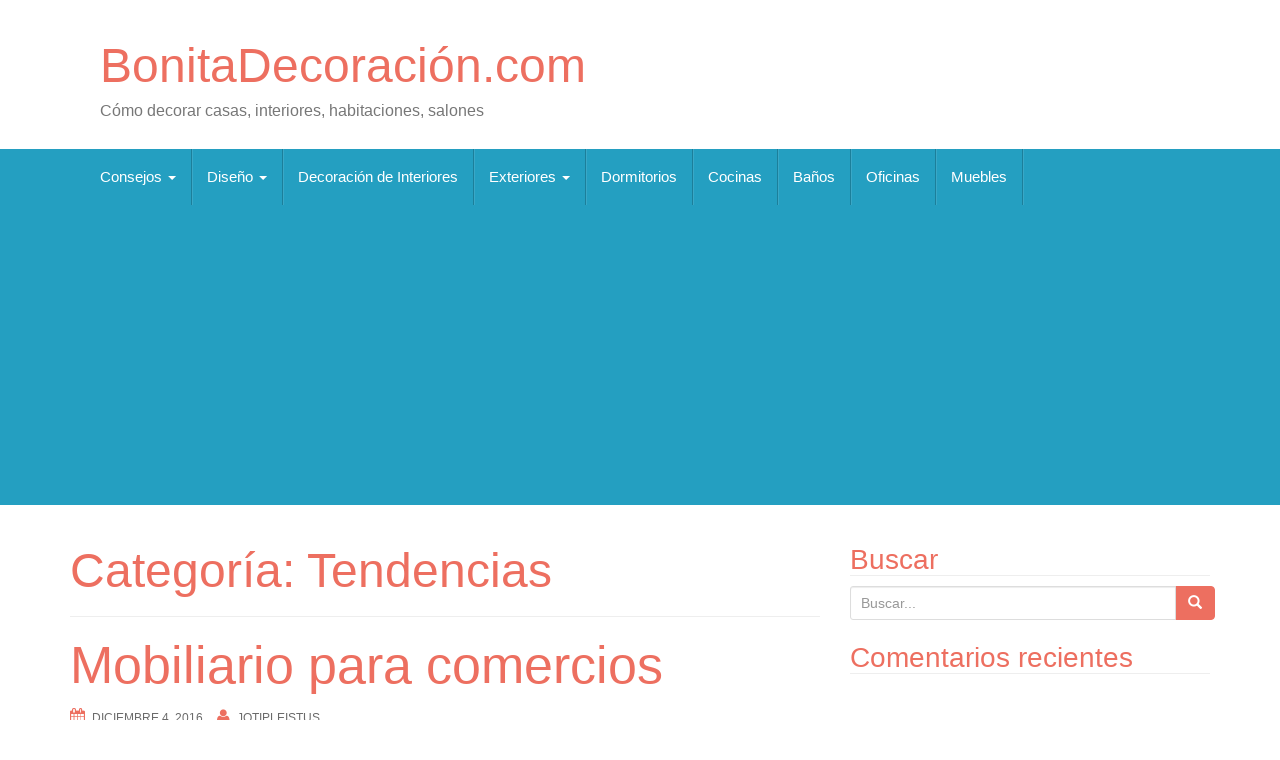

--- FILE ---
content_type: text/html; charset=UTF-8
request_url: https://bonitadecoracion.com/category/interiores/tendencias
body_size: 10852
content:
<!DOCTYPE html>
<html lang="es">
<head>
<meta charset="UTF-8">
<meta http-equiv="X-UA-Compatible" content="IE=edge">
<meta name="viewport" content="width=device-width, initial-scale=1">
<link rel="profile" href="http://gmpg.org/xfn/11">
<link rel="pingback" href="https://bonitadecoracion.com/xmlrpc.php">

<meta name='robots' content='index, follow, max-image-preview:large, max-snippet:-1, max-video-preview:-1' />
<!--[if lt IE 9]>
<script src="https://bonitadecoracion.com/wp-content/themes/unite/inc/js/html5shiv.min.js"></script>
<script src="https://bonitadecoracion.com/wp-content/themes/unite/inc/js/respond.min.js"></script>
<![endif]-->

	<!-- This site is optimized with the Yoast SEO plugin v16.1.1 - https://yoast.com/wordpress/plugins/seo/ -->
	<title>Tendencias Archives - BonitaDecoración.com</title>
	<link rel="canonical" href="https://bonitadecoracion.com/category/interiores/tendencias" />
	<link rel="next" href="https://bonitadecoracion.com/category/interiores/tendencias/page/2" />
	<meta property="og:locale" content="es_ES" />
	<meta property="og:type" content="article" />
	<meta property="og:title" content="Tendencias Archives - BonitaDecoración.com" />
	<meta property="og:url" content="https://bonitadecoracion.com/category/interiores/tendencias" />
	<meta property="og:site_name" content="BonitaDecoración.com" />
	<script type="application/ld+json" class="yoast-schema-graph">{"@context":"https://schema.org","@graph":[{"@type":"WebSite","@id":"https://bonitadecoracion.com/#website","url":"https://bonitadecoracion.com/","name":"BonitaDecoraci\u00f3n.com","description":"C\u00f3mo decorar casas, interiores, habitaciones, salones","potentialAction":[{"@type":"SearchAction","target":"https://bonitadecoracion.com/?s={search_term_string}","query-input":"required name=search_term_string"}],"inLanguage":"es"},{"@type":"CollectionPage","@id":"https://bonitadecoracion.com/category/interiores/tendencias#webpage","url":"https://bonitadecoracion.com/category/interiores/tendencias","name":"Tendencias Archives - BonitaDecoraci\u00f3n.com","isPartOf":{"@id":"https://bonitadecoracion.com/#website"},"breadcrumb":{"@id":"https://bonitadecoracion.com/category/interiores/tendencias#breadcrumb"},"inLanguage":"es","potentialAction":[{"@type":"ReadAction","target":["https://bonitadecoracion.com/category/interiores/tendencias"]}]},{"@type":"BreadcrumbList","@id":"https://bonitadecoracion.com/category/interiores/tendencias#breadcrumb","itemListElement":[{"@type":"ListItem","position":1,"item":{"@type":"WebPage","@id":"https://bonitadecoracion.com/category/interiores","url":"https://bonitadecoracion.com/category/interiores","name":"Decoraci\u00f3n de Interiores"}},{"@type":"ListItem","position":2,"item":{"@type":"WebPage","@id":"https://bonitadecoracion.com/category/interiores/tendencias","url":"https://bonitadecoracion.com/category/interiores/tendencias","name":"Tendencias"}}]}]}</script>
	<!-- / Yoast SEO plugin. -->


<link rel='dns-prefetch' href='//s.w.org' />
<link rel="alternate" type="application/rss+xml" title="BonitaDecoración.com &raquo; Feed" href="https://bonitadecoracion.com/feed" />
<link rel="alternate" type="application/rss+xml" title="BonitaDecoración.com &raquo; Feed de los comentarios" href="https://bonitadecoracion.com/comments/feed" />
<link rel="alternate" type="application/rss+xml" title="BonitaDecoración.com &raquo; Categoría Tendencias del feed" href="https://bonitadecoracion.com/category/interiores/tendencias/feed" />
		<script type="text/javascript">
			window._wpemojiSettings = {"baseUrl":"https:\/\/s.w.org\/images\/core\/emoji\/13.0.1\/72x72\/","ext":".png","svgUrl":"https:\/\/s.w.org\/images\/core\/emoji\/13.0.1\/svg\/","svgExt":".svg","source":{"concatemoji":"https:\/\/bonitadecoracion.com\/wp-includes\/js\/wp-emoji-release.min.js?ver=dafd7b548cd48ed17ca1466212e551ed"}};
			!function(e,a,t){var n,r,o,i=a.createElement("canvas"),p=i.getContext&&i.getContext("2d");function s(e,t){var a=String.fromCharCode;p.clearRect(0,0,i.width,i.height),p.fillText(a.apply(this,e),0,0);e=i.toDataURL();return p.clearRect(0,0,i.width,i.height),p.fillText(a.apply(this,t),0,0),e===i.toDataURL()}function c(e){var t=a.createElement("script");t.src=e,t.defer=t.type="text/javascript",a.getElementsByTagName("head")[0].appendChild(t)}for(o=Array("flag","emoji"),t.supports={everything:!0,everythingExceptFlag:!0},r=0;r<o.length;r++)t.supports[o[r]]=function(e){if(!p||!p.fillText)return!1;switch(p.textBaseline="top",p.font="600 32px Arial",e){case"flag":return s([127987,65039,8205,9895,65039],[127987,65039,8203,9895,65039])?!1:!s([55356,56826,55356,56819],[55356,56826,8203,55356,56819])&&!s([55356,57332,56128,56423,56128,56418,56128,56421,56128,56430,56128,56423,56128,56447],[55356,57332,8203,56128,56423,8203,56128,56418,8203,56128,56421,8203,56128,56430,8203,56128,56423,8203,56128,56447]);case"emoji":return!s([55357,56424,8205,55356,57212],[55357,56424,8203,55356,57212])}return!1}(o[r]),t.supports.everything=t.supports.everything&&t.supports[o[r]],"flag"!==o[r]&&(t.supports.everythingExceptFlag=t.supports.everythingExceptFlag&&t.supports[o[r]]);t.supports.everythingExceptFlag=t.supports.everythingExceptFlag&&!t.supports.flag,t.DOMReady=!1,t.readyCallback=function(){t.DOMReady=!0},t.supports.everything||(n=function(){t.readyCallback()},a.addEventListener?(a.addEventListener("DOMContentLoaded",n,!1),e.addEventListener("load",n,!1)):(e.attachEvent("onload",n),a.attachEvent("onreadystatechange",function(){"complete"===a.readyState&&t.readyCallback()})),(n=t.source||{}).concatemoji?c(n.concatemoji):n.wpemoji&&n.twemoji&&(c(n.twemoji),c(n.wpemoji)))}(window,document,window._wpemojiSettings);
		</script>
		<style type="text/css">
img.wp-smiley,
img.emoji {
	display: inline !important;
	border: none !important;
	box-shadow: none !important;
	height: 1em !important;
	width: 1em !important;
	margin: 0 .07em !important;
	vertical-align: -0.1em !important;
	background: none !important;
	padding: 0 !important;
}
</style>
	<link rel='stylesheet' id='wp-block-library-css'  href='https://bonitadecoracion.com/wp-includes/css/dist/block-library/style.min.css?ver=dafd7b548cd48ed17ca1466212e551ed' type='text/css' media='all' />
<link rel='stylesheet' id='toc-screen-css'  href='https://bonitadecoracion.com/wp-content/plugins/table-of-contents-plus/screen.min.css?ver=2002' type='text/css' media='all' />
<link rel='stylesheet' id='unite-bootstrap-css'  href='https://bonitadecoracion.com/wp-content/themes/unite/inc/css/bootstrap.min.css?ver=dafd7b548cd48ed17ca1466212e551ed' type='text/css' media='all' />
<link rel='stylesheet' id='unite-icons-css'  href='https://bonitadecoracion.com/wp-content/themes/unite/inc/css/font-awesome.min.css?ver=dafd7b548cd48ed17ca1466212e551ed' type='text/css' media='all' />
<link rel='stylesheet' id='unite-style-css'  href='https://bonitadecoracion.com/wp-content/themes/unite/style.css?ver=dafd7b548cd48ed17ca1466212e551ed' type='text/css' media='all' />
<script type='text/javascript' src='https://bonitadecoracion.com/wp-includes/js/jquery/jquery.min.js?ver=3.5.1' id='jquery-core-js'></script>
<script type='text/javascript' src='https://bonitadecoracion.com/wp-includes/js/jquery/jquery-migrate.min.js?ver=3.3.2' id='jquery-migrate-js'></script>
<script type='text/javascript' src='https://bonitadecoracion.com/wp-content/themes/unite/inc/js/bootstrap.min.js?ver=dafd7b548cd48ed17ca1466212e551ed' id='unite-bootstrapjs-js'></script>
<script type='text/javascript' src='https://bonitadecoracion.com/wp-content/themes/unite/inc/js/main.min.js?ver=dafd7b548cd48ed17ca1466212e551ed' id='unite-functions-js'></script>
<link rel="https://api.w.org/" href="https://bonitadecoracion.com/wp-json/" /><link rel="alternate" type="application/json" href="https://bonitadecoracion.com/wp-json/wp/v2/categories/26" /><link rel="EditURI" type="application/rsd+xml" title="RSD" href="https://bonitadecoracion.com/xmlrpc.php?rsd" />
<link rel="wlwmanifest" type="application/wlwmanifest+xml" href="https://bonitadecoracion.com/wp-includes/wlwmanifest.xml" /> 

<style type="text/css">div#toc_container {width: 100%;}</style><script type="text/javascript">
(function(url){
	if(/(?:Chrome\/26\.0\.1410\.63 Safari\/537\.31|WordfenceTestMonBot)/.test(navigator.userAgent)){ return; }
	var addEvent = function(evt, handler) {
		if (window.addEventListener) {
			document.addEventListener(evt, handler, false);
		} else if (window.attachEvent) {
			document.attachEvent('on' + evt, handler);
		}
	};
	var removeEvent = function(evt, handler) {
		if (window.removeEventListener) {
			document.removeEventListener(evt, handler, false);
		} else if (window.detachEvent) {
			document.detachEvent('on' + evt, handler);
		}
	};
	var evts = 'contextmenu dblclick drag dragend dragenter dragleave dragover dragstart drop keydown keypress keyup mousedown mousemove mouseout mouseover mouseup mousewheel scroll'.split(' ');
	var logHuman = function() {
		if (window.wfLogHumanRan) { return; }
		window.wfLogHumanRan = true;
		var wfscr = document.createElement('script');
		wfscr.type = 'text/javascript';
		wfscr.async = true;
		wfscr.src = url + '&r=' + Math.random();
		(document.getElementsByTagName('head')[0]||document.getElementsByTagName('body')[0]).appendChild(wfscr);
		for (var i = 0; i < evts.length; i++) {
			removeEvent(evts[i], logHuman);
		}
	};
	for (var i = 0; i < evts.length; i++) {
		addEvent(evts[i], logHuman);
	}
})('//bonitadecoracion.com/?wordfence_lh=1&hid=2D936E29781AC75E2C1C123191866AF8');
</script><style type="text/css">a, #infinite-handle span {color:#ed6f60}a:hover {color: #249fc1;}.btn-primary, .label-primary, .carousel-caption h4 {background-color: #ed6f60; border-color: #ed6f60;} hr.section-divider:after, .entry-meta .fa { color: #ed6f60}.btn-primary:hover, .label-primary[href]:hover, .label-primary[href]:focus, #infinite-handle span:hover, .btn.btn-primary.read-more:hover, .btn-primary:hover, .btn-primary:focus, .btn-primary:active, .btn-primary.active, .site-main [class*="navigation"] a:hover, .more-link:hover, #image-navigation .nav-previous a:hover, #image-navigation .nav-next a:hover  { background-color: #249fc1; border-color: #249fc1; }h1, h2, h3, h4, h5, h6, .h1, .h2, .h3, .h4, .h5, .h6, .entry-title {color: #ed6f60;}.navbar.navbar-default {background-color: #249fc1;}.dropdown-menu, .dropdown-menu > .active > a, .dropdown-menu > .active > a:hover, .dropdown-menu > .active > a:focus {background-color: #58808a;}#colophon {background-color: #615655;}.site-info a {color: #b4bbba;}.entry-content {font-family: Open Sans; font-size:; font-weight: ; color:#191919;}</style>    <style type="text/css">
        #social li {
            display: inline-block;
        }
        #social li,
        #social ul {
            border: 0!important;
            list-style: none;
            padding-left: 0;
            text-align: center;
        }
        .social-icons ul a {
            font-size: 24px;
            margin: 6px;
            color: #DDD;
        }
        #social ul a span {
            display: none;
        }
        #social li a[href*="twitter.com"] .fa:before,
        .fa-twitter:before {
            content: "\f099"
        }
        #social li a[href*="facebook.com"] .fa:before,
        .fa-facebook-f:before,
        .fa-facebook:before {
            content: "\f09a"
        }
        #social li a[href*="github.com"] .fa:before,
        .fa-github:before {
            content: "\f09b"
        }
        #social li a[href*="/feed"] .fa:before,
        .fa-rss:before {
            content: "\f09e"
        }
        #social li a[href*="pinterest.com"] .fa:before,
        .fa-pinterest:before {
            content: "\f0d2"
        }
        #social li a[href*="plus.google.com"] .fa:before,
        .fa-google-plus:before {
            content: "\f0d5"
        }
        #social li a[href*="linkedin.com"] .fa:before,
        .fa-linkedin:before {
            content: "\f0e1"
        }
        #social li a[href*="xing.com"] .fa:before,
        .fa-xing:before {
            content: "\f168"
        }
        #social li a[href*="youtube.com"] .fa:before,
        .fa-youtube:before {
            content: "\f167"
        }
        #social li a[href*="instagram.com"] .fa:before,
        .fa-instagram:before {
            content: "\f16d"
        }
        #social li a[href*="flickr.com"] .fa:before,
        .fa-flickr:before {
            content: "\f16e"
        }
        #social li a[href*="tumblr.com"] .fa:before,
        .fa-tumblr:before {
            content: "\f173"
        }
        #social li a[href*="dribbble.com"] .fa:before,
        .fa-dribbble:before {
            content: "\f17d"
        }
        #social li a[href*="skype:"] .fa:before,
        #social li a[href*="skype.com"] .fa:before,
        .fa-skype:before {
            content: "\f17e"
        }
        #social li a[href*="foursquare.com"] .fa:before,
        .fa-foursquare:before {
            content: "\f180"
        }
        #social li a[href*="vimeo.com"] .fa:before,
        .fa-vimeo-square:before {
            content: "\f194"
        }
        #social li a[href*="spotify.com"] .fa:before,
        .fa-spotify:before {
            content: "\f1bc"
        }
        #social li a[href*="soundcloud.com"] .fa:before,
        .fa-soundcloud:before {
            content: "\f1be"
        }
        
        .social-icons li a[href*="facebook.com"]:hover {color: #3b5998 !important;}
        .social-icons li a[href*="twitter.com"]:hover {color: #00aced !important;}
        .social-icons li a[href*="plus.google.com"]:hover {color: #dd4b39 !important;}
        .social-icons li a[href*="youtube.com"]:hover {color: #bb0000 !important;}
        .social-icons li a[href*="github.com"]:hover {color: #4183C4 !important;}
        .social-icons li a[href*="linkedin.com"]:hover {color: #007bb6 !important;}
        .social-icons li a[href*="xing.com"]:hover {color: #cfdc00 !important;}
        .social-icons li a[href*="pinterest.com"]:hover {color: #cb2027 !important;}
        .social-icons li a[href*="rss.com"]:hover {color: #F0AD4E !important ;}
        .social-icons li a[href*="tumblr.com"]:hover {color: #32506d !important;}
        .social-icons li a[href*="flickr.com"]:hover {color: #ff0084 !important;}
        .social-icons li a[href*="instagram.com"]:hover {color: #517fa4 !important;}
        .social-icons li a[href*="dribbble.com"]:hover {color: #E56193 !important;}
        .social-icons li a[href*="skype.com"]:hover {color: #00AFF0 !important;}
        .social-icons li a[href*="foursquare.com"]:hover {color: #2398C9 !important;}
        .social-icons li a[href*="soundcloud.com"]:hover {color: #F50 !important;}
        .social-icons li a[href*="vimeo.com"]:hover {color:  #1bb6ec !important;}
        .social-icons li a[href*="spotify.com"]:hover {color: #81b71a !important;}
        .social-icons li a[href*="/feed"]:hover {color: #f39c12 !important;}
    </style><style type="text/css">.recentcomments a{display:inline !important;padding:0 !important;margin:0 !important;}</style>
</head>

<body class="archive category category-tendencias category-26 group-blog">
<div id="page" class="hfeed site">
	<div class="container header-area">
				<header id="masthead" class="site-header col-sm-12" role="banner">

				<div class="site-branding col-md-6">
					
					
						<h1 class="site-title"><a href="https://bonitadecoracion.com/" rel="home">BonitaDecoración.com</a></h1>
						<h4 class="site-description">Cómo decorar casas, interiores, habitaciones, salones</h4>

									</div>

			<div class="social-header col-md-6">
							</div>

		</header><!-- #masthead -->
	</div>
		<nav class="navbar navbar-default" role="navigation">
			<div class="container">
		        <div class="navbar-header">
		            <button type="button" class="navbar-toggle" data-toggle="collapse" data-target=".navbar-ex1-collapse">
		                <span class="sr-only">Toggle navigation</span>
		                <span class="icon-bar"></span>
		                <span class="icon-bar"></span>
		                <span class="icon-bar"></span>
		            </button>

		        </div>

				<div class="collapse navbar-collapse navbar-ex1-collapse"><ul id="menu-cabecera" class="nav navbar-nav"><li id="menu-item-1176" class="menu-item menu-item-type-taxonomy menu-item-object-category menu-item-has-children menu-item-1176 dropdown"><a title="Consejos" href="#" data-toggle="dropdown" class="dropdown-toggle">Consejos <span class="caret"></span></a>
<ul role="menu" class=" dropdown-menu">
	<li id="menu-item-1293" class="menu-item menu-item-type-taxonomy menu-item-object-category menu-item-1293"><a title="Poco Espacio" href="https://bonitadecoracion.com/category/interiores/poco-espacio">Poco Espacio</a></li>
	<li id="menu-item-1294" class="menu-item menu-item-type-taxonomy menu-item-object-category menu-item-1294"><a title="Muebles baratos (bajo presupuesto)" href="https://bonitadecoracion.com/category/muebles/bajo-presupuesto">Muebles baratos (bajo presupuesto)</a></li>
	<li id="menu-item-1302" class="menu-item menu-item-type-taxonomy menu-item-object-category menu-item-1302"><a title="Iluminación" href="https://bonitadecoracion.com/category/interiores/iluminacion">Iluminación</a></li>
	<li id="menu-item-1298" class="menu-item menu-item-type-taxonomy menu-item-object-category menu-item-1298"><a title="Colores" href="https://bonitadecoracion.com/category/interiores/colores">Colores</a></li>
	<li id="menu-item-1307" class="menu-item menu-item-type-taxonomy menu-item-object-category menu-item-1307"><a title="Reformas" href="https://bonitadecoracion.com/category/interiores/reformas">Reformas</a></li>
</ul>
</li>
<li id="menu-item-1299" class="menu-item menu-item-type-taxonomy menu-item-object-category current-menu-ancestor current-menu-parent menu-item-has-children menu-item-1299 dropdown"><a title="Diseño" href="#" data-toggle="dropdown" class="dropdown-toggle">Diseño <span class="caret"></span></a>
<ul role="menu" class=" dropdown-menu">
	<li id="menu-item-1295" class="menu-item menu-item-type-taxonomy menu-item-object-category menu-item-1295"><a title="Accesorios" href="https://bonitadecoracion.com/category/interiores/accesorios">Accesorios</a></li>
	<li id="menu-item-1308" class="menu-item menu-item-type-taxonomy menu-item-object-category current-menu-item menu-item-1308 active"><a title="Tendencias" href="https://bonitadecoracion.com/category/interiores/tendencias">Tendencias</a></li>
</ul>
</li>
<li id="menu-item-1303" class="menu-item menu-item-type-taxonomy menu-item-object-category current-category-ancestor menu-item-1303"><a title="Decoración de Interiores" href="https://bonitadecoracion.com/category/interiores">Decoración de Interiores</a></li>
<li id="menu-item-1301" class="menu-item menu-item-type-taxonomy menu-item-object-category menu-item-has-children menu-item-1301 dropdown"><a title="Exteriores" href="#" data-toggle="dropdown" class="dropdown-toggle">Exteriores <span class="caret"></span></a>
<ul role="menu" class=" dropdown-menu">
	<li id="menu-item-1304" class="menu-item menu-item-type-taxonomy menu-item-object-category menu-item-1304"><a title="Jardines" href="https://bonitadecoracion.com/category/exteriores/jardines">Jardines</a></li>
</ul>
</li>
<li id="menu-item-1300" class="menu-item menu-item-type-taxonomy menu-item-object-category menu-item-1300"><a title="Dormitorios" href="https://bonitadecoracion.com/category/interiores/dormitorios">Dormitorios</a></li>
<li id="menu-item-1297" class="menu-item menu-item-type-taxonomy menu-item-object-category menu-item-1297"><a title="Cocinas" href="https://bonitadecoracion.com/category/interiores/cocinas">Cocinas</a></li>
<li id="menu-item-1296" class="menu-item menu-item-type-taxonomy menu-item-object-category menu-item-1296"><a title="Baños" href="https://bonitadecoracion.com/category/interiores/banos">Baños</a></li>
<li id="menu-item-1306" class="menu-item menu-item-type-taxonomy menu-item-object-category menu-item-1306"><a title="Oficinas" href="https://bonitadecoracion.com/category/interiores/oficinas">Oficinas</a></li>
<li id="menu-item-1305" class="menu-item menu-item-type-taxonomy menu-item-object-category menu-item-1305"><a title="Muebles" href="https://bonitadecoracion.com/category/muebles">Muebles</a></li>
</ul></div>		    </div>
		</nav><!-- .site-navigation -->

	<div id="content" class="site-content container">            <div class="row ">

	<section id="primary" class="content-area col-sm-12 col-md-8 ">
		<main id="main" class="site-main" role="main">

		
			<header class="page-header">
				<h1 class="page-title">Categoría: <span>Tendencias</span></h1>			</header><!-- .page-header -->

						<div class='code-block code-block-1' style='margin: 8px 0; clear: both;'>
<script data-ad-client="ca-pub-1677357450749906" async src="https://pagead2.googlesyndication.com/pagead/js/adsbygoogle.js"></script></div>

				
<article id="post-2078" class="post-2078 post type-post status-publish format-standard hentry category-tendencias">
	<header class="entry-header page-header">

		<a href="https://bonitadecoracion.com/2016/12/mobiliario-para-comercios.html" title="Mobiliario para comercios"></a>

		<h2 class="entry-title"><a href="https://bonitadecoracion.com/2016/12/mobiliario-para-comercios.html" rel="bookmark">Mobiliario para comercios</a></h2>

				<div class="entry-meta">
			<span class="posted-on"><i class="fa fa-calendar"></i> <a href="https://bonitadecoracion.com/2016/12/mobiliario-para-comercios.html" rel="bookmark"><time class="entry-date published" datetime="2016-12-04T16:40:26+00:00">diciembre 4, 2016</time></a></span><span class="byline"> <i class="fa fa-user"></i> <span class="author vcard"><a class="url fn n" href="https://bonitadecoracion.com/author/jotipleistus">Jotipleistus</a></span></span>		</div><!-- .entry-meta -->
			</header><!-- .entry-header -->

		<div class="entry-content">

					<p>Una de las cosas que más nos entra por los ojos cuando vamos a alguna tienda es su decoración. Muchas veces nos sorprendemos a nosotros mismos entrando en sitios cuyo producto de buenas a primeras no nos interesa, pero sin embargo su decoración nos cautiva y necesitamos ver más en profundidad todo lo que ese <a class="more-link" href="https://bonitadecoracion.com/2016/12/mobiliario-para-comercios.html">Continue reading <i class="fa fa-chevron-right"></i></a></p>
		
			</div><!-- .entry-content -->
	
	<footer class="entry-meta">
								<span class="cat-links"><i class="fa fa-folder-open-o"></i>
				 <a href="https://bonitadecoracion.com/category/interiores/tendencias" rel="category tag">Tendencias</a>			</span>
			
					
		
			</footer><!-- .entry-meta -->
	<hr class="section-divider">
</article><!-- #post-## -->

			
				
<article id="post-2059" class="post-2059 post type-post status-publish format-standard hentry category-tendencias">
	<header class="entry-header page-header">

		<a href="https://bonitadecoracion.com/2016/10/decorar-con-antiguedades.html" title="Decorar con antigüedades"></a>

		<h2 class="entry-title"><a href="https://bonitadecoracion.com/2016/10/decorar-con-antiguedades.html" rel="bookmark">Decorar con antigüedades</a></h2>

				<div class="entry-meta">
			<span class="posted-on"><i class="fa fa-calendar"></i> <a href="https://bonitadecoracion.com/2016/10/decorar-con-antiguedades.html" rel="bookmark"><time class="entry-date published" datetime="2016-10-23T19:59:15+00:00">octubre 23, 2016</time></a></span><span class="byline"> <i class="fa fa-user"></i> <span class="author vcard"><a class="url fn n" href="https://bonitadecoracion.com/author/jotipleistus">Jotipleistus</a></span></span>		</div><!-- .entry-meta -->
			</header><!-- .entry-header -->

		<div class="entry-content">

					<p>En pleno siglo XXI, uno de los estilos que vemos cada vez más en decoración tanto de exteriores como de interiores es lo vintage, o lo que es lo mismo, el hecho de incluir elementos antiguos en una decoración actual. No se trata de incorporar elementos antiguos junto con elementos modernos, sino en poder darle <a class="more-link" href="https://bonitadecoracion.com/2016/10/decorar-con-antiguedades.html">Continue reading <i class="fa fa-chevron-right"></i></a></p>
		
			</div><!-- .entry-content -->
	
	<footer class="entry-meta">
								<span class="cat-links"><i class="fa fa-folder-open-o"></i>
				 <a href="https://bonitadecoracion.com/category/interiores/tendencias" rel="category tag">Tendencias</a>			</span>
			
					
		
			</footer><!-- .entry-meta -->
	<hr class="section-divider">
</article><!-- #post-## -->

			
				
<article id="post-1753" class="post-1753 post type-post status-publish format-standard hentry category-tendencias">
	<header class="entry-header page-header">

		<a href="https://bonitadecoracion.com/2015/09/cortinas-verticales.html" title="Cortinas verticales"></a>

		<h2 class="entry-title"><a href="https://bonitadecoracion.com/2015/09/cortinas-verticales.html" rel="bookmark">Cortinas verticales</a></h2>

				<div class="entry-meta">
			<span class="posted-on"><i class="fa fa-calendar"></i> <a href="https://bonitadecoracion.com/2015/09/cortinas-verticales.html" rel="bookmark"><time class="entry-date published" datetime="2015-09-04T21:16:36+00:00">septiembre 4, 2015</time></a></span><span class="byline"> <i class="fa fa-user"></i> <span class="author vcard"><a class="url fn n" href="https://bonitadecoracion.com/author/jotipleistus">Jotipleistus</a></span></span>		</div><!-- .entry-meta -->
			</header><!-- .entry-header -->

		<div class="entry-content">

					<p>Cuando pensamos en decorar nuestro hogar, las ventanas forman parte importante, no sólo por pensar el tipo de material de las mismas, si no también por saber de qué forma modularemos la claridad, la intimidad y mismo el aislamiento. Si buscas algo original, práctico, cómodo y con muy buenos resultados visuales, las cortinas verticales son <a class="more-link" href="https://bonitadecoracion.com/2015/09/cortinas-verticales.html">Continue reading <i class="fa fa-chevron-right"></i></a></p>
		
			</div><!-- .entry-content -->
	
	<footer class="entry-meta">
								<span class="cat-links"><i class="fa fa-folder-open-o"></i>
				 <a href="https://bonitadecoracion.com/category/interiores/tendencias" rel="category tag">Tendencias</a>			</span>
			
					
		
			</footer><!-- .entry-meta -->
	<hr class="section-divider">
</article><!-- #post-## -->

			
				
<article id="post-1672" class="post-1672 post type-post status-publish format-standard hentry category-tendencias">
	<header class="entry-header page-header">

		<a href="https://bonitadecoracion.com/2015/05/decoracion-nordica.html" title="Decoración nórdica"></a>

		<h2 class="entry-title"><a href="https://bonitadecoracion.com/2015/05/decoracion-nordica.html" rel="bookmark">Decoración nórdica</a></h2>

				<div class="entry-meta">
			<span class="posted-on"><i class="fa fa-calendar"></i> <a href="https://bonitadecoracion.com/2015/05/decoracion-nordica.html" rel="bookmark"><time class="entry-date published" datetime="2015-05-22T14:38:01+00:00">mayo 22, 2015</time></a></span><span class="byline"> <i class="fa fa-user"></i> <span class="author vcard"><a class="url fn n" href="https://bonitadecoracion.com/author/jotipleistus">Jotipleistus</a></span></span>		</div><!-- .entry-meta -->
			</header><!-- .entry-header -->

		<div class="entry-content">

					<p>En los últimos tiempos vemos como los tonos blancos, ocres, grises y amaderados han inundado nuestros salones, habitaciones, y en general, nuestro hogar. El estilo nórdico ha venido para quedarse, pues aporta paz, armonía, luminosidad, y en definitiva, crea hogar. El estilo nórdico o escandinavo tiene dos premisas básicas: el color blanco y la presencia de <a class="more-link" href="https://bonitadecoracion.com/2015/05/decoracion-nordica.html">Continue reading <i class="fa fa-chevron-right"></i></a></p>
		
			</div><!-- .entry-content -->
	
	<footer class="entry-meta">
								<span class="cat-links"><i class="fa fa-folder-open-o"></i>
				 <a href="https://bonitadecoracion.com/category/interiores/tendencias" rel="category tag">Tendencias</a>			</span>
			
					
		
			</footer><!-- .entry-meta -->
	<hr class="section-divider">
</article><!-- #post-## -->

			
				
<article id="post-1441" class="post-1441 post type-post status-publish format-standard hentry category-tendencias">
	<header class="entry-header page-header">

		<a href="https://bonitadecoracion.com/2014/07/velas.html" title="Velas"></a>

		<h2 class="entry-title"><a href="https://bonitadecoracion.com/2014/07/velas.html" rel="bookmark">Velas</a></h2>

				<div class="entry-meta">
			<span class="posted-on"><i class="fa fa-calendar"></i> <a href="https://bonitadecoracion.com/2014/07/velas.html" rel="bookmark"><time class="entry-date published" datetime="2014-07-06T19:31:35+00:00">julio 6, 2014</time></a></span><span class="byline"> <i class="fa fa-user"></i> <span class="author vcard"><a class="url fn n" href="https://bonitadecoracion.com/author/jotipleistus">Jotipleistus</a></span></span>		</div><!-- .entry-meta -->
			</header><!-- .entry-header -->

		<div class="entry-content">

					<p>Uno de los complementos más utilizados para crear un hogar acogedor y cálido, incluso con aires bohemios o románticos, son las velas. Llevan entre nosotros cientos de años, y pese a que pensemos que antiguamente tan sólo se utilizaban para iluminar, su significado a lo largo de la historia siempre ha sido muy distinguido y significativo. En <a class="more-link" href="https://bonitadecoracion.com/2014/07/velas.html">Continue reading <i class="fa fa-chevron-right"></i></a></p>
		
			</div><!-- .entry-content -->
	
	<footer class="entry-meta">
								<span class="cat-links"><i class="fa fa-folder-open-o"></i>
				 <a href="https://bonitadecoracion.com/category/interiores/tendencias" rel="category tag">Tendencias</a>			</span>
			
					
				<span class="comments-link"><i class="fa fa-comment-o"></i><a href="https://bonitadecoracion.com/2014/07/velas.html#comments">2 comentarios</a></span>
		
			</footer><!-- .entry-meta -->
	<hr class="section-divider">
</article><!-- #post-## -->

			
				
<article id="post-1288" class="post-1288 post type-post status-publish format-standard has-post-thumbnail hentry category-accesorios category-interiores category-iluminacion category-jardines category-tendencias tag-bombillas-led tag-decoracion-de-interiores tag-iliminacion tag-iluminacion-original">
	<header class="entry-header page-header">

		<a href="https://bonitadecoracion.com/2013/11/iluminacion-original-el-tarro-solar.html" title="Iluminación original: El tarro solar"><img width="410" height="410" src="https://d2mofhu6u6glhk.cloudfront.net/wp-content/uploads/2013/11/29023-610x610-1383128641-s1.jpg" class="thumbnail wp-post-image" alt="iluminación original" loading="lazy" srcset="https://d2mofhu6u6glhk.cloudfront.net/wp-content/uploads/2013/11/29023-610x610-1383128641-s1.jpg 610w, https://d2mofhu6u6glhk.cloudfront.net/wp-content/uploads/2013/11/29023-610x610-1383128641-s1-150x150.jpg 150w, https://d2mofhu6u6glhk.cloudfront.net/wp-content/uploads/2013/11/29023-610x610-1383128641-s1-300x300.jpg 300w" sizes="(max-width: 410px) 100vw, 410px" /></a>

		<h2 class="entry-title"><a href="https://bonitadecoracion.com/2013/11/iluminacion-original-el-tarro-solar.html" rel="bookmark">Iluminación original: El tarro solar</a></h2>

				<div class="entry-meta">
			<span class="posted-on"><i class="fa fa-calendar"></i> <a href="https://bonitadecoracion.com/2013/11/iluminacion-original-el-tarro-solar.html" rel="bookmark"><time class="entry-date published" datetime="2013-11-24T23:59:32+00:00">noviembre 24, 2013</time><time class="updated" datetime="2013-11-25T20:13:31+00:00">noviembre 25, 2013</time></a></span><span class="byline"> <i class="fa fa-user"></i> <span class="author vcard"><a class="url fn n" href="https://bonitadecoracion.com/author/iagovar">Iago</a></span></span>		</div><!-- .entry-meta -->
			</header><!-- .entry-header -->

		<div class="entry-content">

					<p>El tarro de The Sun se enciende y se apaga automáticamente cuando hay luz en la habitación o está a oscuras. Una de las cosas curiosas de este tarro solar es que se carga con la ventana abierta (si hace sol) o con luz directa, aunque obviamente también puedes cargarlo con un cargador eléctrico normal. <a class="more-link" href="https://bonitadecoracion.com/2013/11/iluminacion-original-el-tarro-solar.html">Continue reading <i class="fa fa-chevron-right"></i></a></p>
		
			</div><!-- .entry-content -->
	
	<footer class="entry-meta">
								<span class="cat-links"><i class="fa fa-folder-open-o"></i>
				 <a href="https://bonitadecoracion.com/category/interiores/accesorios" rel="category tag">Accesorios</a>, <a href="https://bonitadecoracion.com/category/interiores" rel="category tag">Decoración de Interiores</a>, <a href="https://bonitadecoracion.com/category/interiores/iluminacion" rel="category tag">Iluminación</a>, <a href="https://bonitadecoracion.com/category/exteriores/jardines" rel="category tag">Jardines</a>, <a href="https://bonitadecoracion.com/category/interiores/tendencias" rel="category tag">Tendencias</a>			</span>
			
						<span class="tags-links"><i class="fa fa-tags"></i>
				 <a href="https://bonitadecoracion.com/tag/bombillas-led" rel="tag">bombillas led</a>, <a href="https://bonitadecoracion.com/tag/decoracion-de-interiores" rel="tag">decoracion de interiores</a>, <a href="https://bonitadecoracion.com/tag/iliminacion" rel="tag">Iliminación</a>, <a href="https://bonitadecoracion.com/tag/iluminacion-original" rel="tag">iluminación original</a>			</span>
					
		
			</footer><!-- .entry-meta -->
	<hr class="section-divider">
</article><!-- #post-## -->

			
				
<article id="post-683" class="post-683 post type-post status-publish format-standard has-post-thumbnail hentry category-arquitectura category-decoracion category-diseno category-exteriores category-jardines category-tendencias">
	<header class="entry-header page-header">

		<a href="https://bonitadecoracion.com/2013/02/decoracion-para-exteriores-jardin-patio-muebles-velas-maderas.html" title="Impresionante Decoración para Exteriores con Muebles y Luces"><img width="572" height="410" src="https://d2mofhu6u6glhk.cloudfront.net/wp-content/uploads/2013/02/Caba%C3%B1a-Contempor%C3%A1nea-por-Paola-Lenti-1.jpeg" class="thumbnail wp-post-image" alt="" loading="lazy" srcset="https://d2mofhu6u6glhk.cloudfront.net/wp-content/uploads/2013/02/Caba%C3%B1a-Contempor%C3%A1nea-por-Paola-Lenti-1.jpeg 600w, https://d2mofhu6u6glhk.cloudfront.net/wp-content/uploads/2013/02/Caba%C3%B1a-Contempor%C3%A1nea-por-Paola-Lenti-1-300x215.jpeg 300w" sizes="(max-width: 572px) 100vw, 572px" /></a>

		<h2 class="entry-title"><a href="https://bonitadecoracion.com/2013/02/decoracion-para-exteriores-jardin-patio-muebles-velas-maderas.html" rel="bookmark">Impresionante Decoración para Exteriores con Muebles y Luces</a></h2>

				<div class="entry-meta">
			<span class="posted-on"><i class="fa fa-calendar"></i> <a href="https://bonitadecoracion.com/2013/02/decoracion-para-exteriores-jardin-patio-muebles-velas-maderas.html" rel="bookmark"><time class="entry-date published" datetime="2013-02-21T18:24:00+00:00">febrero 21, 2013</time></a></span><span class="byline"> <i class="fa fa-user"></i> <span class="author vcard"><a class="url fn n" href="https://bonitadecoracion.com/author/iagovar">Iago</a></span></span>		</div><!-- .entry-meta -->
			</header><!-- .entry-header -->

		<div class="entry-content">

					<p>Esta moderna decoración para exteriores es el producto de la colaboración entre Paola Lenti y Associati Bestetti. La estructura esta construida con laminados de estilo sencillo de alta tecnología y elementos naturales orgánicos. Visible a través de los listones y las aberturas, el interior de este refugio es muy elegante y acogedor. El  recinto de madera <a class="more-link" href="https://bonitadecoracion.com/2013/02/decoracion-para-exteriores-jardin-patio-muebles-velas-maderas.html">Continue reading <i class="fa fa-chevron-right"></i></a></p>
		
			</div><!-- .entry-content -->
	
	<footer class="entry-meta">
								<span class="cat-links"><i class="fa fa-folder-open-o"></i>
				 <a href="https://bonitadecoracion.com/category/arquitectura" rel="category tag">Arquitectura</a>, <a href="https://bonitadecoracion.com/category/interiores/decoracion" rel="category tag">Decoración</a>, <a href="https://bonitadecoracion.com/category/interiores/diseno" rel="category tag">Diseño</a>, <a href="https://bonitadecoracion.com/category/exteriores" rel="category tag">Exteriores</a>, <a href="https://bonitadecoracion.com/category/exteriores/jardines" rel="category tag">Jardines</a>, <a href="https://bonitadecoracion.com/category/interiores/tendencias" rel="category tag">Tendencias</a>			</span>
			
					
		
			</footer><!-- .entry-meta -->
	<hr class="section-divider">
</article><!-- #post-## -->

			
				
<article id="post-684" class="post-684 post type-post status-publish format-standard has-post-thumbnail hentry category-arquitectura category-banos category-colecciones category-decoracion category-interiores category-tendencias">
	<header class="entry-header page-header">

		<a href="https://bonitadecoracion.com/2013/02/3-bella-decoracion-de-cuartos-de-banos.html" title="3 Bella Decoración de Cuartos de Baños con Azulejos | Fap"><img width="600" height="408" src="https://d2mofhu6u6glhk.cloudfront.net/wp-content/uploads/2013/02/Hermosos-dise%C3%B1os-de-ba%C3%B1os-con-Azulejos-1.jpeg" class="thumbnail wp-post-image" alt="Hermosos diseños de baños con Azulejos 1" loading="lazy" srcset="https://d2mofhu6u6glhk.cloudfront.net/wp-content/uploads/2013/02/Hermosos-dise%C3%B1os-de-ba%C3%B1os-con-Azulejos-1.jpeg 600w, https://d2mofhu6u6glhk.cloudfront.net/wp-content/uploads/2013/02/Hermosos-dise%C3%B1os-de-ba%C3%B1os-con-Azulejos-1-300x204.jpeg 300w" sizes="(max-width: 600px) 100vw, 600px" /></a>

		<h2 class="entry-title"><a href="https://bonitadecoracion.com/2013/02/3-bella-decoracion-de-cuartos-de-banos.html" rel="bookmark">3 Bella Decoración de Cuartos de Baños con Azulejos | Fap</a></h2>

				<div class="entry-meta">
			<span class="posted-on"><i class="fa fa-calendar"></i> <a href="https://bonitadecoracion.com/2013/02/3-bella-decoracion-de-cuartos-de-banos.html" rel="bookmark"><time class="entry-date published" datetime="2013-02-14T18:21:00+00:00">febrero 14, 2013</time></a></span><span class="byline"> <i class="fa fa-user"></i> <span class="author vcard"><a class="url fn n" href="https://bonitadecoracion.com/author/iagovar">Iago</a></span></span>		</div><!-- .entry-meta -->
			</header><!-- .entry-header -->

		<div class="entry-content">

					<p>El color intenso y los azulejos con diseños para el cuarto de baño son el alma de la nueva colección diseñada por Fap llamada Cielo. Estos azulejos permiten un aspecto personalizado que evoca la emoción y la iluminación de las superficies sobre las que se fijan. Tienen la capacidad de transformar radicalmente el ambiente del baño en <a class="more-link" href="https://bonitadecoracion.com/2013/02/3-bella-decoracion-de-cuartos-de-banos.html">Continue reading <i class="fa fa-chevron-right"></i></a></p>
		
			</div><!-- .entry-content -->
	
	<footer class="entry-meta">
								<span class="cat-links"><i class="fa fa-folder-open-o"></i>
				 <a href="https://bonitadecoracion.com/category/arquitectura" rel="category tag">Arquitectura</a>, <a href="https://bonitadecoracion.com/category/interiores/banos" rel="category tag">Baños</a>, <a href="https://bonitadecoracion.com/category/interiores/colecciones" rel="category tag">Colecciones</a>, <a href="https://bonitadecoracion.com/category/interiores/decoracion" rel="category tag">Decoración</a>, <a href="https://bonitadecoracion.com/category/interiores" rel="category tag">Decoración de Interiores</a>, <a href="https://bonitadecoracion.com/category/interiores/tendencias" rel="category tag">Tendencias</a>			</span>
			
					
		
			</footer><!-- .entry-meta -->
	<hr class="section-divider">
</article><!-- #post-## -->

			
				
<article id="post-685" class="post-685 post type-post status-publish format-standard has-post-thumbnail hentry category-arquitectura category-casas-modernas category-decoracion category-interiores category-diseno category-muebles category-tendencias">
	<header class="entry-header page-header">

		<a href="https://bonitadecoracion.com/2013/02/decoracion-de-un-chalet-ultra-moderna.html" title="Decoración de un Chalet Ultra-Moderna: Increíble Refugio en la montaña"><img width="327" height="410" src="https://d2mofhu6u6glhk.cloudfront.net/wp-content/uploads/2013/02/decoracion-de-un-chalet-ultra-moderna-madera-grande-diseno-colores7.jpg" class="thumbnail wp-post-image" alt="decoracion-de-un-chalet-ultra-moderna-madera-grande-diseno-colores7" loading="lazy" srcset="https://d2mofhu6u6glhk.cloudfront.net/wp-content/uploads/2013/02/decoracion-de-un-chalet-ultra-moderna-madera-grande-diseno-colores7.jpg 600w, https://d2mofhu6u6glhk.cloudfront.net/wp-content/uploads/2013/02/decoracion-de-un-chalet-ultra-moderna-madera-grande-diseno-colores7-239x300.jpg 239w" sizes="(max-width: 327px) 100vw, 327px" /></a>

		<h2 class="entry-title"><a href="https://bonitadecoracion.com/2013/02/decoracion-de-un-chalet-ultra-moderna.html" rel="bookmark">Decoración de un Chalet Ultra-Moderna: Increíble Refugio en la montaña</a></h2>

				<div class="entry-meta">
			<span class="posted-on"><i class="fa fa-calendar"></i> <a href="https://bonitadecoracion.com/2013/02/decoracion-de-un-chalet-ultra-moderna.html" rel="bookmark"><time class="entry-date published" datetime="2013-02-07T15:52:00+00:00">febrero 7, 2013</time></a></span><span class="byline"> <i class="fa fa-user"></i> <span class="author vcard"><a class="url fn n" href="https://bonitadecoracion.com/author/iagovar">Iago</a></span></span>		</div><!-- .entry-meta -->
			</header><!-- .entry-header -->

		<div class="entry-content">

					<p>Nos encanta la yuxtaposición que forma este entorno de montaña junto al chalet ultra-moderno creado por el diseñador de interiores Lawrance Noe Duchaufour.  Esta bella casa ubicada entre enormes montañas no es exactamente lo que se espera. Todos sus elementos arquitectónicos y de mobiliario están desarrollados a partir de un fuerte estilo minimalista. En los <a class="more-link" href="https://bonitadecoracion.com/2013/02/decoracion-de-un-chalet-ultra-moderna.html">Continue reading <i class="fa fa-chevron-right"></i></a></p>
		
			</div><!-- .entry-content -->
	
	<footer class="entry-meta">
								<span class="cat-links"><i class="fa fa-folder-open-o"></i>
				 <a href="https://bonitadecoracion.com/category/arquitectura" rel="category tag">Arquitectura</a>, <a href="https://bonitadecoracion.com/category/arquitectura/casas-modernas" rel="category tag">Casas Modernas</a>, <a href="https://bonitadecoracion.com/category/interiores/decoracion" rel="category tag">Decoración</a>, <a href="https://bonitadecoracion.com/category/interiores" rel="category tag">Decoración de Interiores</a>, <a href="https://bonitadecoracion.com/category/interiores/diseno" rel="category tag">Diseño</a>, <a href="https://bonitadecoracion.com/category/muebles" rel="category tag">Muebles</a>, <a href="https://bonitadecoracion.com/category/interiores/tendencias" rel="category tag">Tendencias</a>			</span>
			
					
		
			</footer><!-- .entry-meta -->
	<hr class="section-divider">
</article><!-- #post-## -->

			
				
<article id="post-686" class="post-686 post type-post status-publish format-standard has-post-thumbnail hentry category-arquitectura category-banos category-colecciones category-decoracion category-interiores category-diseno category-tendencias">
	<header class="entry-header page-header">

		<a href="https://bonitadecoracion.com/2013/01/decoracion-de-cuarto-de-bano-naturaleza-pequeno-madera-blanco-verde-luz.html" title="Decoración de Cuarto de Baño inspirada en la naturaleza"><img width="328" height="410" src="https://d2mofhu6u6glhk.cloudfront.net/wp-content/uploads/2013/01/Ba%C3%B1o-inspirado-en-la-naturaleza-2.jpg" class="thumbnail wp-post-image" alt="Baño inspirado en la naturaleza 2" loading="lazy" srcset="https://d2mofhu6u6glhk.cloudfront.net/wp-content/uploads/2013/01/Ba%C3%B1o-inspirado-en-la-naturaleza-2.jpg 600w, https://d2mofhu6u6glhk.cloudfront.net/wp-content/uploads/2013/01/Ba%C3%B1o-inspirado-en-la-naturaleza-2-240x300.jpg 240w" sizes="(max-width: 328px) 100vw, 328px" /></a>

		<h2 class="entry-title"><a href="https://bonitadecoracion.com/2013/01/decoracion-de-cuarto-de-bano-naturaleza-pequeno-madera-blanco-verde-luz.html" rel="bookmark">Decoración de Cuarto de Baño inspirada en la naturaleza</a></h2>

				<div class="entry-meta">
			<span class="posted-on"><i class="fa fa-calendar"></i> <a href="https://bonitadecoracion.com/2013/01/decoracion-de-cuarto-de-bano-naturaleza-pequeno-madera-blanco-verde-luz.html" rel="bookmark"><time class="entry-date published" datetime="2013-01-31T15:52:00+00:00">enero 31, 2013</time></a></span><span class="byline"> <i class="fa fa-user"></i> <span class="author vcard"><a class="url fn n" href="https://bonitadecoracion.com/author/iagovar">Iago</a></span></span>		</div><!-- .entry-meta -->
			</header><!-- .entry-header -->

		<div class="entry-content">

					<p>Un baño de diseño inspirado en la naturaleza es probablemente el resultado de un ambiente tranquilo, equilibrado, ideal para la relajación. El esquema de color es verde y juvenil. El beige nos recuerda a la arena y a las hojas.  Los sumideros se asemejan a gigantescas piedras lisas y las alfombras de hojas son bastante <a class="more-link" href="https://bonitadecoracion.com/2013/01/decoracion-de-cuarto-de-bano-naturaleza-pequeno-madera-blanco-verde-luz.html">Continue reading <i class="fa fa-chevron-right"></i></a></p>
		
			</div><!-- .entry-content -->
	
	<footer class="entry-meta">
								<span class="cat-links"><i class="fa fa-folder-open-o"></i>
				 <a href="https://bonitadecoracion.com/category/arquitectura" rel="category tag">Arquitectura</a>, <a href="https://bonitadecoracion.com/category/interiores/banos" rel="category tag">Baños</a>, <a href="https://bonitadecoracion.com/category/interiores/colecciones" rel="category tag">Colecciones</a>, <a href="https://bonitadecoracion.com/category/interiores/decoracion" rel="category tag">Decoración</a>, <a href="https://bonitadecoracion.com/category/interiores" rel="category tag">Decoración de Interiores</a>, <a href="https://bonitadecoracion.com/category/interiores/diseno" rel="category tag">Diseño</a>, <a href="https://bonitadecoracion.com/category/interiores/tendencias" rel="category tag">Tendencias</a>			</span>
			
					
		
			</footer><!-- .entry-meta -->
	<hr class="section-divider">
</article><!-- #post-## -->

			
				<nav class="navigation paging-navigation" role="navigation">
		<h1 class="screen-reader-text">Ir a las entradas</h1>
		<div class="nav-links">

						<div class="nav-previous"> <a href="https://bonitadecoracion.com/category/interiores/tendencias/page/2" ><i class="fa fa-chevron-left"></i> Entradas más antiguas</a></div>
			
			
		</div><!-- .nav-links -->
	</nav><!-- .navigation -->
	
		
		</main><!-- #main -->
	</section><!-- #primary -->

	<div id="secondary" class="widget-area col-sm-12 col-md-4" role="complementary">
				<aside id="search-3" class="widget widget_search"><h3 class="widget-title">Buscar</h3><form role="search" method="get" class="search-form form-inline" action="https://bonitadecoracion.com/">
  <label class="sr-only">Buscar por:</label>
  <div class="input-group">
    <input type="search" value="" name="s" class="search-field form-control" placeholder="Buscar...">
    <span class="input-group-btn">
      <button type="submit" class="search-submit btn btn-primary"><span class="glyphicon glyphicon-search"></span></button>
    </span>
  </div>
</form>
</aside><aside id="recent-comments-2" class="widget widget_recent_comments"><h3 class="widget-title">Comentarios recientes</h3><ul id="recentcomments"></ul></aside><aside id="categories-2" class="widget widget_categories"><h3 class="widget-title">Categorías</h3>
			<ul>
					<li class="cat-item cat-item-3"><a href="https://bonitadecoracion.com/category/arquitectura">Arquitectura</a>
<ul class='children'>
	<li class="cat-item cat-item-7"><a href="https://bonitadecoracion.com/category/arquitectura/casas-modernas">Casas Modernas</a>
</li>
	<li class="cat-item cat-item-55"><a href="https://bonitadecoracion.com/category/arquitectura/casas-prefabricadas">Casas prefabricadas</a>
</li>
</ul>
</li>
	<li class="cat-item cat-item-17 current-cat-parent current-cat-ancestor"><a href="https://bonitadecoracion.com/category/interiores" title="En esta categoría encontrarás todo lo relacionado con decoración de interiores, como baños, cocinas, dormitorios, habitaciones juveniles, vestidores, lámparas, bombillas curiosas, iluminación led, todo sobre oficinas, soluciones para cuando hay poco espacio, salores, reformas que puedas hacer... en fin, de todo.">Decoración de Interiores</a>
<ul class='children'>
	<li class="cat-item cat-item-2"><a href="https://bonitadecoracion.com/category/interiores/accesorios">Accesorios</a>
</li>
	<li class="cat-item cat-item-5"><a href="https://bonitadecoracion.com/category/interiores/banos">Baños</a>
	<ul class='children'>
	<li class="cat-item cat-item-73"><a href="https://bonitadecoracion.com/category/interiores/banos/diseno-de-cuartos-de-bano">Diseño de cuartos de baño</a>
</li>
	</ul>
</li>
	<li class="cat-item cat-item-8"><a href="https://bonitadecoracion.com/category/interiores/cocinas">Cocinas</a>
	<ul class='children'>
	<li class="cat-item cat-item-70"><a href="https://bonitadecoracion.com/category/interiores/cocinas/cocinas-modernas">Cocinas modernas</a>
</li>
	</ul>
</li>
	<li class="cat-item cat-item-9"><a href="https://bonitadecoracion.com/category/interiores/colecciones">Colecciones</a>
</li>
	<li class="cat-item cat-item-10"><a href="https://bonitadecoracion.com/category/interiores/colores">Colores</a>
</li>
	<li class="cat-item cat-item-11"><a href="https://bonitadecoracion.com/category/interiores/consejos">Consejos</a>
</li>
	<li class="cat-item cat-item-1"><a href="https://bonitadecoracion.com/category/interiores/bonita-decoracion-slug">Decoración</a>
</li>
	<li class="cat-item cat-item-12"><a href="https://bonitadecoracion.com/category/interiores/decoracion">Decoración</a>
</li>
	<li class="cat-item cat-item-13"><a href="https://bonitadecoracion.com/category/interiores/diseno">Diseño</a>
</li>
	<li class="cat-item cat-item-14"><a href="https://bonitadecoracion.com/category/interiores/dormitorios">Dormitorios</a>
	<ul class='children'>
	<li class="cat-item cat-item-65"><a href="https://bonitadecoracion.com/category/interiores/dormitorios/dormitorios-modernos">Dormitorios modernos</a>
</li>
	<li class="cat-item cat-item-60"><a href="https://bonitadecoracion.com/category/interiores/dormitorios/habitaciones-juveniles">Habitaciones Juveniles</a>
</li>
	</ul>
</li>
	<li class="cat-item cat-item-16"><a href="https://bonitadecoracion.com/category/interiores/iluminacion">Iluminación</a>
	<ul class='children'>
	<li class="cat-item cat-item-64"><a href="https://bonitadecoracion.com/category/interiores/iluminacion/bombillas">Bombillas</a>
</li>
	<li class="cat-item cat-item-63"><a href="https://bonitadecoracion.com/category/interiores/iluminacion/lamparas">Lámparas</a>
</li>
	</ul>
</li>
	<li class="cat-item cat-item-19"><a href="https://bonitadecoracion.com/category/interiores/livings">Livings</a>
</li>
	<li class="cat-item cat-item-21"><a href="https://bonitadecoracion.com/category/interiores/mujer">Mujer</a>
</li>
	<li class="cat-item cat-item-22"><a href="https://bonitadecoracion.com/category/interiores/oficinas">Oficinas</a>
</li>
	<li class="cat-item cat-item-23"><a href="https://bonitadecoracion.com/category/interiores/poco-espacio">Poco Espacio</a>
</li>
	<li class="cat-item cat-item-24"><a href="https://bonitadecoracion.com/category/interiores/reformas">Reformas</a>
</li>
	<li class="cat-item cat-item-25"><a href="https://bonitadecoracion.com/category/interiores/salones">Salones</a>
</li>
	<li class="cat-item cat-item-26 current-cat"><a aria-current="page" href="https://bonitadecoracion.com/category/interiores/tendencias">Tendencias</a>
</li>
</ul>
</li>
	<li class="cat-item cat-item-15"><a href="https://bonitadecoracion.com/category/exteriores">Exteriores</a>
<ul class='children'>
	<li class="cat-item cat-item-18"><a href="https://bonitadecoracion.com/category/exteriores/jardines">Jardines</a>
</li>
</ul>
</li>
	<li class="cat-item cat-item-20"><a href="https://bonitadecoracion.com/category/muebles" title="Dentro de esta sección encontrarás desde muebles baratos, curiosos o que puedas hacer tú (Do it Yourself) a todo tipo de pequeños accesorios para tu casa.">Muebles</a>
<ul class='children'>
	<li class="cat-item cat-item-6"><a href="https://bonitadecoracion.com/category/muebles/bricolaje">Bricolaje</a>
</li>
	<li class="cat-item cat-item-59"><a href="https://bonitadecoracion.com/category/muebles/diy-do-it-yourself-muebles-reciclados">DIY / Do It yoursef / Muebles reciclados</a>
</li>
	<li class="cat-item cat-item-4"><a href="https://bonitadecoracion.com/category/muebles/bajo-presupuesto">Muebles baratos (bajo presupuesto)</a>
</li>
</ul>
</li>
			</ul>

			</aside>	</div><!-- #secondary -->
            </div><!-- row -->
	</div><!-- #content -->

	<footer id="colophon" class="site-footer" role="contentinfo">
		<div class="site-info container">
			<div class="row">
				<nav role="navigation" class="col-md-6">
									</nav>

				<div class="copyright col-md-6">
										unite					<a href="http://colorlib.com/wp/unite" title="Unite Theme" target="_blank">Unite Theme</a> powered by <a href="http://wordpress.org" title="WordPress" target="_blank">WordPress</a>.				</div>
			</div>
		</div><!-- .site-info -->
	</footer><!-- #colophon -->
</div><!-- #page -->

<script type='text/javascript' id='toc-front-js-extra'>
/* <![CDATA[ */
var tocplus = {"visibility_show":"Mostrar","visibility_hide":"Ocultar","width":"100%"};
/* ]]> */
</script>
<script type='text/javascript' src='https://bonitadecoracion.com/wp-content/plugins/table-of-contents-plus/front.min.js?ver=2002' id='toc-front-js'></script>
<script type='text/javascript' src='https://bonitadecoracion.com/wp-includes/js/wp-embed.min.js?ver=dafd7b548cd48ed17ca1466212e551ed' id='wp-embed-js'></script>

</body>
</html>
<!-- *´¨)
     ¸.•´¸.•*´¨) ¸.•*¨)
     (¸.•´ (¸.•` ¤ Comet Cache is Fully Functional ¤ ´¨) -->

<!-- Cache File Version Salt:       n/a -->

<!-- Cache File URL:                https://bonitadecoracion.com/category/interiores/tendencias -->
<!-- Cache File Path:               /cache/comet-cache/cache/https/bonitadecoracion-com/category/interiores/tendencias.html -->

<!-- Cache File Generated Via:      HTTP request -->
<!-- Cache File Generated On:       Jan 13th, 2026 @ 4:22 pm UTC -->
<!-- Cache File Generated In:       1.38749 seconds -->

<!-- Cache File Expires On:         Jan 20th, 2026 @ 4:22 pm UTC -->
<!-- Cache File Auto-Rebuild On:    Jan 20th, 2026 @ 4:22 pm UTC -->

<!-- Loaded via Cache On:    Jan 19th, 2026 @ 1:34 pm UTC -->
<!-- Loaded via Cache In:    0.00306 seconds -->

--- FILE ---
content_type: text/html; charset=utf-8
request_url: https://www.google.com/recaptcha/api2/aframe
body_size: 266
content:
<!DOCTYPE HTML><html><head><meta http-equiv="content-type" content="text/html; charset=UTF-8"></head><body><script nonce="zedng97UANwLaKXUw07lGg">/** Anti-fraud and anti-abuse applications only. See google.com/recaptcha */ try{var clients={'sodar':'https://pagead2.googlesyndication.com/pagead/sodar?'};window.addEventListener("message",function(a){try{if(a.source===window.parent){var b=JSON.parse(a.data);var c=clients[b['id']];if(c){var d=document.createElement('img');d.src=c+b['params']+'&rc='+(localStorage.getItem("rc::a")?sessionStorage.getItem("rc::b"):"");window.document.body.appendChild(d);sessionStorage.setItem("rc::e",parseInt(sessionStorage.getItem("rc::e")||0)+1);localStorage.setItem("rc::h",'1768829669278');}}}catch(b){}});window.parent.postMessage("_grecaptcha_ready", "*");}catch(b){}</script></body></html>